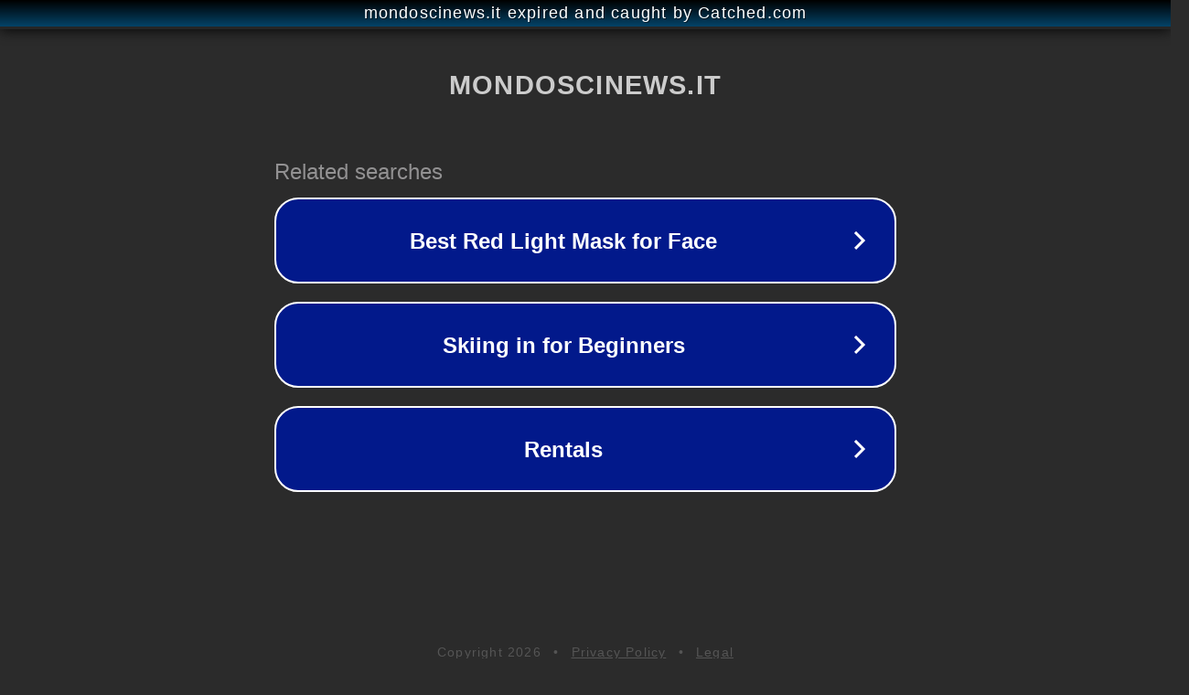

--- FILE ---
content_type: text/html; charset=utf-8
request_url: https://www.mondoscinews.it/sports-apparel/
body_size: 1082
content:
<!doctype html>
<html data-adblockkey="MFwwDQYJKoZIhvcNAQEBBQADSwAwSAJBANDrp2lz7AOmADaN8tA50LsWcjLFyQFcb/P2Txc58oYOeILb3vBw7J6f4pamkAQVSQuqYsKx3YzdUHCvbVZvFUsCAwEAAQ==_rk0FY+bnWYZa7Igy7y0f2WBNpAtrKTTATv9jIvmcRnWIdnsOP1hfot1LQLJ71E4tRoaNMn1DvZrSpRIBd/H66w==" lang="en" style="background: #2B2B2B;">
<head>
    <meta charset="utf-8">
    <meta name="viewport" content="width=device-width, initial-scale=1">
    <link rel="icon" href="[data-uri]">
    <link rel="preconnect" href="https://www.google.com" crossorigin>
</head>
<body>
<div id="target" style="opacity: 0"></div>
<script>window.park = "[base64]";</script>
<script src="/bCAXgKEkF.js"></script>
</body>
</html>
